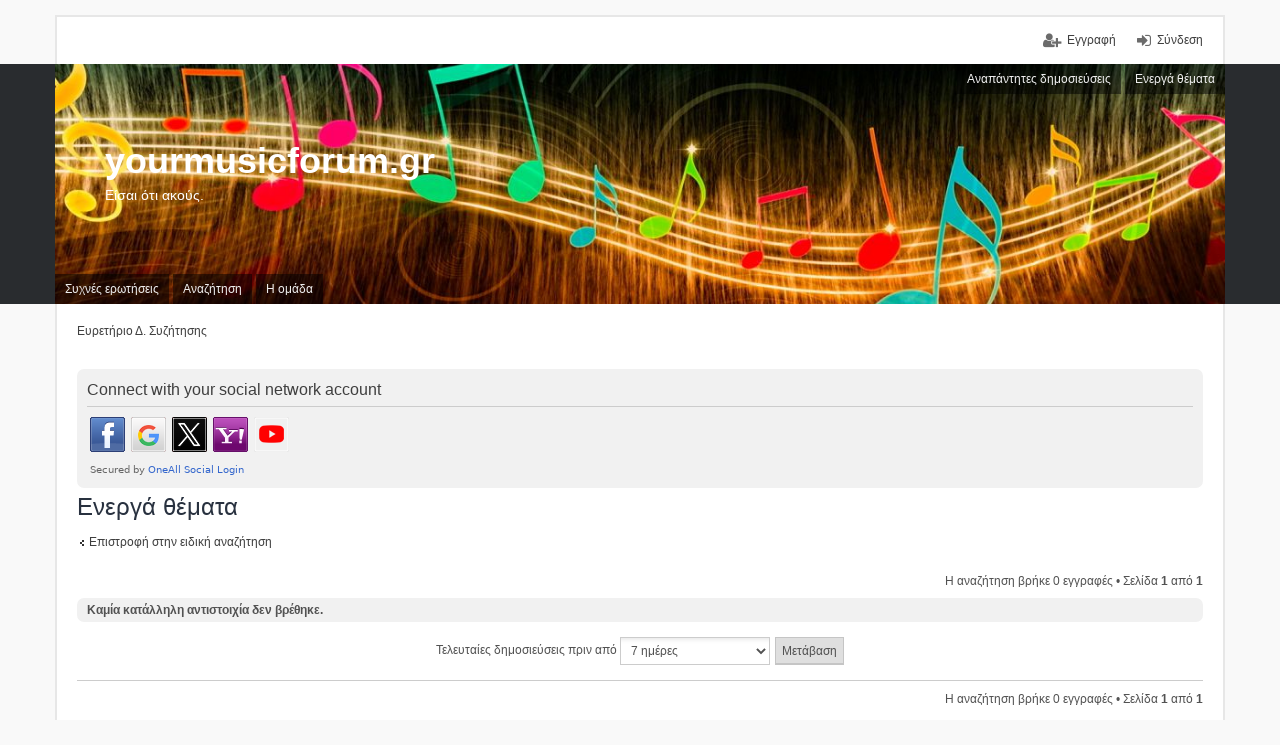

--- FILE ---
content_type: text/html; charset=UTF-8
request_url: https://yourmusicforum.gr/search.php?search_id=active_topics&sid=860970d4a69bda183b5e0b4d26888a66
body_size: 8718
content:
<!DOCTYPE html>
<html dir="ltr" lang="el">
<head>
<meta charset="utf-8" />
<meta name="viewport" content="width=device-width, initial-scale=1" />
<title>yourmusicforum.gr -Ενεργά θέματα</title><link rel="alternate" type="application/atom+xml" title="Τροφοδοσία -yourmusicforum.gr" href="https://yourmusicforum.gr/feed.php"><link rel="alternate" type="application/atom+xml" title="Τροφοδοσία -Νέα Θέματα" href="https://yourmusicforum.gr/feed.php?mode=topics">
<!--
	phpBB style name: we_universal
	Based on style:   prosilver (this is the default phpBB3 style)
	Original author:  Tom Beddard ( http://www.subBlue.com/ )
	Modified by:      INVENTEA ( https://inventea.com/ )
-->
<link href="./styles/prosilver/theme/stylesheet.css?assets_version=21" rel="stylesheet">
<link href="./styles/we_universal/theme/stylesheet.css?assets_version=21" rel="stylesheet">
<link href="./styles/prosilver/theme/responsive.css?assets_version=21" rel="stylesheet" media="all and (max-width: 700px)">
<link href="./styles/we_universal/theme/responsive.css?assets_version=21" rel="stylesheet" media="all and (max-width: 700px)">
<!--[if lte IE 9]>
	<link href="./styles/prosilver/theme/tweaks.css?assets_version=21" rel="stylesheet">
<![endif]--><link href="./ext/paul999/ajaxshoutbox/styles/prosilver/theme/ajax_shoutbox.css?assets_version=21" rel="stylesheet" type="text/css" media="screen" />
<link href="./ext/vse/lightbox/styles/all/template/lightbox/css/lightbox.min.css?assets_version=21" rel="stylesheet" type="text/css" media="screen" />
 
		<!-- OneAll Social Login : http://www.oneall.com //-->
		<script type="text/javascript">
			// <![CDATA[		
				(function () {
					var oa = document.createElement('script'); oa.type = 'text/javascript'; 
					oa.async = true; oa.src = '//yourmusicforum.api.oneall.com/socialize/library.js'
					var s = document.getElementsByTagName('script')[0]; s.parentNode.insertBefore(oa, s);
				})();
			// ]]>
		</script>
<!--[if lt IE 9]>
	<script type="text/javascript" src="./styles/we_universal/template/html5shiv.min.js"></script>
<![endif]-->

</head>
<body id="phpbb" class="nojs notouch section-searchltr logged-out">
<div id="wrap">
	<a id="top" class="anchor" accesskey="t"></a>

	<div class="inventea-headerbar">
		<nav class="inventea-wrapper inventea-userbar"><div class="dropdown-container hidden inventea-mobile-dropdown-menu">
    <a href="#" class="dropdown-trigger inventea-toggle"><i class="fa fa-bars"></i></a>
    <div class="dropdown hidden">
        <div class="pointer"><div class="pointer-inner"></div></div>
        <ul class="dropdown-contents" role="menubar">            <li><a href="./index.php?sid=776f765858e8fa7a6c7a43e7ac69c497" role="menuitem"><i class="fa fa-fwfa-home"></i>Ευρετήριο Δ. Συζήτησης</a></li>
            <li><a href="./faq.php?sid=776f765858e8fa7a6c7a43e7ac69c497" role="menuitem"><i class="fa fa-fw fa-info-circle"></i>Συχνές ερωτήσεις</a></li>                <li><a href="./search.php?sid=776f765858e8fa7a6c7a43e7ac69c497" role="menuitem"><i class="fa fa-fw fa-search"></i>Αναζήτηση</a></li>                <li><a href="./search.php?search_id=unanswered&amp;sid=776f765858e8fa7a6c7a43e7ac69c497" role="menuitem"><i class="fa fa-fw fa-comment-o"></i>Αναπάντητες δημοσιεύσεις</a></li>
                <li><a href="./search.php?search_id=active_topics&amp;sid=776f765858e8fa7a6c7a43e7ac69c497" role="menuitem"><i class="fa fa-fw fa-check-circle-o"></i>Ενεργά θέματα</a></li><li><a href="./memberlist.php?mode=team&amp;sid=776f765858e8fa7a6c7a43e7ac69c497" role="menuitem"><i class="fa fa-fw fa-shield"></i>Η ομάδα</a></li>        </ul>
    </div>
</div>

			<ul class="linklist bulletin inventea-user-menu" role="menubar">					<li class="small-icon icon-logout rightside" data-skip-responsive="true"><a href="./ucp.php?mode=login&amp;sid=776f765858e8fa7a6c7a43e7ac69c497" title="Σύνδεση" accesskey="x" role="menuitem">Σύνδεση</a></li>						<li class="small-icon icon-register rightside" data-skip-responsive="true"><a href="./ucp.php?mode=register&amp;sid=776f765858e8fa7a6c7a43e7ac69c497" role="menuitem">Εγγραφή</a></li>			</ul>
		</nav>
	</div>

	<header class="inventea-header">
		<div class="inventea-dashboard" role="banner"><nav role="navigation">
	<div class="inventea-posts-menu">
		<ul class="inventea-menu" role="menubar">				<li><a href="./search.php?search_id=unanswered&amp;sid=776f765858e8fa7a6c7a43e7ac69c497" role="menuitem">Αναπάντητες δημοσιεύσεις</a></li>
				<li><a href="./search.php?search_id=active_topics&amp;sid=776f765858e8fa7a6c7a43e7ac69c497" role="menuitem">Ενεργά θέματα</a></li>		</ul>
	</div>

	<div class="inventea-forum-menu">
		<ul class="inventea-menu" role="menubar">
			<li><a href="./faq.php?sid=776f765858e8fa7a6c7a43e7ac69c497" rel="help" title="Συνήθεις ερωτήσεις" role="menuitem">Συχνές ερωτήσεις</a></li><li><a href="./search.php?sid=776f765858e8fa7a6c7a43e7ac69c497" role="menuitem">Αναζήτηση</a></li><li><a href="./memberlist.php?mode=team&amp;sid=776f765858e8fa7a6c7a43e7ac69c497" role="menuitem">Η ομάδα</a></li>		</ul>
	</div>
</nav>

			<div class="inventea-sitename">
				<h1><a href="./index.php?sid=776f765858e8fa7a6c7a43e7ac69c497" title="Ευρετήριο Δ. Συζήτησης">yourmusicforum.gr</a></h1>
				<span>Είσαι ότι ακούς.</span>
			</div>
		</div>
	</header>

	<div class="inventea-wrapper inventea-content" role="main">
		<ul id="nav-breadcrumbs" class="linklist navlinks" role="menubar">			<li class="small-icon breadcrumbs">				<span class="crumb" itemtype="http://data-vocabulary.org/Breadcrumb" itemscope=""><a href="./index.php?sid=776f765858e8fa7a6c7a43e7ac69c497" accesskey="h" data-navbar-reference="index" itemprop="url"><span itemprop="title">Ευρετήριο Δ. Συζήτησης</span></a></span>			</li>		</ul> 
	<div class="panel">
		<div class="inner">
			<div class="content">					<h2 class="login-title">Connect with your social network account</h2>				<div class="oneall_social_login_providers" id="oneall_social_login_overall_header_content_before" style="margin-top:10px"></div>
					<!-- OneAll Social Login : http://www.oneall.com //-->
					<script type="text/javascript">
						// <![CDATA[					            
							var _oneall = _oneall || [];
							_oneall.push(['social_login', 'set_providers', ['facebook','google','twitter','yahoo','youtube']]);	
							_oneall.push(['social_login', 'set_callback_uri', 'https://yourmusicforum.gr/search.php?search_id=active_topics']);				
							_oneall.push(['social_login', 'set_custom_css_uri', (("https:" == document.location.protocol) ? "https://secure" : "http://public") + '.oneallcdn.com/css/api/socialize/themes/phpbb/default.css']);
							_oneall.push(['social_login', 'do_render_ui', 'oneall_social_login_overall_header_content_before']);
						// ]]>
					</script>		
			</div>
		</div>
</div>

<h2 class="searchresults-title">Ενεργά θέματα</h2>

	<p class="advanced-search-link"><a class="arrow-left" href="./search.php?sid=776f765858e8fa7a6c7a43e7ac69c497" title="Ειδική αναζήτηση">Επιστροφή στην ειδική αναζήτηση</a></p>


	<div class="action-bar top">

	
		
		<div class="pagination">
						Η αναζήτηση βρήκε 0 εγγραφές
							 &bull; Σελίδα <strong>1</strong> από <strong>1</strong>
					</div>
	</div>


			<div class="panel">
			<div class="inner">
			<strong>Καμία κατάλληλη αντιστοιχία δεν βρέθηκε.</strong>
			</div>
		</div>
	

	<form method="post" action="./search.php?st=7&amp;sk=t&amp;sd=d&amp;sr=topics&amp;sid=776f765858e8fa7a6c7a43e7ac69c497&amp;search_id=active_topics">

	<fieldset class="display-options">
					<label>Τελευταίες δημοσιεύσεις πριν από <select name="st" id="st"><option value="0">Όλα τα αποτελέσματα</option><option value="1">1 ημέρα</option><option value="7" selected="selected">7 ημέρες</option><option value="14">2 εβδομάδες</option><option value="30">1 μήνα</option><option value="90">3 μήνες</option><option value="180">6 μήνες</option><option value="365">1 χρόνο</option></select></label>
			<input type="submit" name="sort" value="Μετάβαση" class="button2" />
			</fieldset>

	</form>

	<hr />

<div class="action-bar bottom">
	<div class="pagination">
		Η αναζήτηση βρήκε 0 εγγραφές
					 &bull; Σελίδα <strong>1</strong> από <strong>1</strong>
			</div>
</div>


	<p class="jumpbox-return"><a class="left-box arrow-left" href="./search.php?sid=776f765858e8fa7a6c7a43e7ac69c497" title="Ειδική αναζήτηση" accesskey="r">Επιστροφή στην ειδική αναζήτηση</a></p>


	<div class="dropdown-container dropdown-container-right dropdown-up dropdown-left dropdown-button-control" id="jumpbox">
		<span title="Μετάβαση σε" class="dropdown-trigger button dropdown-select">
			Μετάβαση σε		</span>
		<div class="dropdown hidden">
			<div class="pointer"><div class="pointer-inner"></div></div>
			<ul class="dropdown-contents">
																			<li><a href="./viewforum.php?f=18&amp;sid=776f765858e8fa7a6c7a43e7ac69c497">Yourmusicforum.gr</a></li>
																<li>&nbsp; &nbsp;<a href="./viewforum.php?f=34&amp;sid=776f765858e8fa7a6c7a43e7ac69c497">Κανόνες - Όροι λειτουργίας</a></li>
																<li>&nbsp; &nbsp;<a href="./viewforum.php?f=94&amp;sid=776f765858e8fa7a6c7a43e7ac69c497">Νέα-Ανακοινώσεις</a></li>
																<li>&nbsp; &nbsp;<a href="./viewforum.php?f=64&amp;sid=776f765858e8fa7a6c7a43e7ac69c497">Οδηγίες χρήσης</a></li>
																<li>&nbsp; &nbsp;<a href="./viewforum.php?f=19&amp;sid=776f765858e8fa7a6c7a43e7ac69c497">Καλωσήρθατε !</a></li>
																<li>&nbsp; &nbsp;<a href="./viewforum.php?f=20&amp;sid=776f765858e8fa7a6c7a43e7ac69c497">Ερωτήσεις - Απορίες</a></li>
																<li>&nbsp; &nbsp;<a href="./viewforum.php?f=21&amp;sid=776f765858e8fa7a6c7a43e7ac69c497">Ιδέες - Προτάσεις - Προβλήματα</a></li>
																<li><a href="./viewforum.php?f=22&amp;sid=776f765858e8fa7a6c7a43e7ac69c497">ΝΕΑ - ΣΥΝΑΥΛΙΕΣ - ΦΕΣΤΙΒΑΛ</a></li>
																<li>&nbsp; &nbsp;<a href="./viewforum.php?f=23&amp;sid=776f765858e8fa7a6c7a43e7ac69c497">Μουσικά Νέα</a></li>
																<li>&nbsp; &nbsp;<a href="./viewforum.php?f=24&amp;sid=776f765858e8fa7a6c7a43e7ac69c497">Νέες κυκλοφορίες</a></li>
																<li>&nbsp; &nbsp;<a href="./viewforum.php?f=25&amp;sid=776f765858e8fa7a6c7a43e7ac69c497">Φεστιβάλ - Συναυλίες - Ζωντανές εμφανίσεις</a></li>
																<li>&nbsp; &nbsp;&nbsp; &nbsp;<a href="./viewforum.php?f=236&amp;sid=776f765858e8fa7a6c7a43e7ac69c497">Αθήνα</a></li>
																<li>&nbsp; &nbsp;&nbsp; &nbsp;<a href="./viewforum.php?f=235&amp;sid=776f765858e8fa7a6c7a43e7ac69c497">Θεσσαλονίκη</a></li>
																<li>&nbsp; &nbsp;&nbsp; &nbsp;<a href="./viewforum.php?f=234&amp;sid=776f765858e8fa7a6c7a43e7ac69c497">Υπόλοιπη Ελλάδα</a></li>
																<li>&nbsp; &nbsp;&nbsp; &nbsp;<a href="./viewforum.php?f=241&amp;sid=776f765858e8fa7a6c7a43e7ac69c497">Οι συναυλίες της ημέρας</a></li>
																<li><a href="./viewforum.php?f=3&amp;sid=776f765858e8fa7a6c7a43e7ac69c497">ΚΑΛΛΙΤΕΧΝΕΣ-ΣΥΓΚΡΟΤΗΜΑΤΑ-DJ's</a></li>
																<li>&nbsp; &nbsp;<a href="./viewforum.php?f=4&amp;sid=776f765858e8fa7a6c7a43e7ac69c497">Καλλιτέχνες-συγκροτήματα κατά αλφαβητική σειρά Α-Ω και 0-9.</a></li>
																<li>&nbsp; &nbsp;&nbsp; &nbsp;<a href="./viewforum.php?f=237&amp;sid=776f765858e8fa7a6c7a43e7ac69c497">0-9</a></li>
																<li>&nbsp; &nbsp;&nbsp; &nbsp;&nbsp; &nbsp;<a href="./viewforum.php?f=238&amp;sid=776f765858e8fa7a6c7a43e7ac69c497">2002GR (pop/rock)</a></li>
																<li>&nbsp; &nbsp;&nbsp; &nbsp;&nbsp; &nbsp;&nbsp; &nbsp;<a href="./viewforum.php?f=239&amp;sid=776f765858e8fa7a6c7a43e7ac69c497">Δισκογραφία αναλυτικά (βίντεο + στίχοι)(υπό κατασκευή)</a></li>
																<li>&nbsp; &nbsp;&nbsp; &nbsp;<a href="./viewforum.php?f=40&amp;sid=776f765858e8fa7a6c7a43e7ac69c497">Α</a></li>
																<li>&nbsp; &nbsp;&nbsp; &nbsp;&nbsp; &nbsp;<a href="./viewforum.php?f=110&amp;sid=776f765858e8fa7a6c7a43e7ac69c497">Αγγελάκας Γιάννης (ροκ/ παραδοσιακο)</a></li>
																<li>&nbsp; &nbsp;&nbsp; &nbsp;&nbsp; &nbsp;&nbsp; &nbsp;<a href="./viewforum.php?f=174&amp;sid=776f765858e8fa7a6c7a43e7ac69c497">Δισκογραφία αναλυτικά (βίντεο + στίχοι)(υπό κατασκευή)</a></li>
																<li>&nbsp; &nbsp;&nbsp; &nbsp;&nbsp; &nbsp;<a href="./viewforum.php?f=121&amp;sid=776f765858e8fa7a6c7a43e7ac69c497">Αναστασιάδης Δήμος (Pop)</a></li>
																<li>&nbsp; &nbsp;&nbsp; &nbsp;&nbsp; &nbsp;&nbsp; &nbsp;<a href="./viewforum.php?f=176&amp;sid=776f765858e8fa7a6c7a43e7ac69c497">Δισκογραφία αναλυτικά (βίντεο + στίχοι)(υπό κατασκευή)</a></li>
																<li>&nbsp; &nbsp;&nbsp; &nbsp;&nbsp; &nbsp;<a href="./viewforum.php?f=122&amp;sid=776f765858e8fa7a6c7a43e7ac69c497">Αντίδραση (punk/hardcore/thrash metal)</a></li>
																<li>&nbsp; &nbsp;&nbsp; &nbsp;&nbsp; &nbsp;&nbsp; &nbsp;<a href="./viewforum.php?f=177&amp;sid=776f765858e8fa7a6c7a43e7ac69c497">Δισκογραφία αναλυτικά (βίντεο + στίχοι)(υπό κατασκευή)</a></li>
																<li>&nbsp; &nbsp;&nbsp; &nbsp;&nbsp; &nbsp;<a href="./viewforum.php?f=179&amp;sid=776f765858e8fa7a6c7a43e7ac69c497">Αρβανιτάκη Ελευθερία (Λαϊκό, Έντεχνο)</a></li>
																<li>&nbsp; &nbsp;&nbsp; &nbsp;&nbsp; &nbsp;&nbsp; &nbsp;<a href="./viewforum.php?f=180&amp;sid=776f765858e8fa7a6c7a43e7ac69c497">Δισκογραφία αναλυτικά (βίντεο + στίχοι)(υπό κατασκευή)</a></li>
																<li>&nbsp; &nbsp;&nbsp; &nbsp;&nbsp; &nbsp;<a href="./viewforum.php?f=120&amp;sid=776f765858e8fa7a6c7a43e7ac69c497">Αρλέτα (ποπ/εντεχνο/νεο κυμα)</a></li>
																<li>&nbsp; &nbsp;&nbsp; &nbsp;&nbsp; &nbsp;&nbsp; &nbsp;<a href="./viewforum.php?f=175&amp;sid=776f765858e8fa7a6c7a43e7ac69c497">Δισκογραφία αναλυτικά (βίντεο + στίχοι)(υπό κατασκευή)</a></li>
																<li>&nbsp; &nbsp;&nbsp; &nbsp;&nbsp; &nbsp;<a href="./viewforum.php?f=123&amp;sid=776f765858e8fa7a6c7a43e7ac69c497">Άσιμος Νικόλας (ροκ)</a></li>
																<li>&nbsp; &nbsp;&nbsp; &nbsp;&nbsp; &nbsp;&nbsp; &nbsp;<a href="./viewforum.php?f=178&amp;sid=776f765858e8fa7a6c7a43e7ac69c497">Δισκογραφία αναλυτικά (βίντεο + στίχοι)(υπό κατασκευή)</a></li>
																<li>&nbsp; &nbsp;&nbsp; &nbsp;<a href="./viewforum.php?f=41&amp;sid=776f765858e8fa7a6c7a43e7ac69c497">Β</a></li>
																<li>&nbsp; &nbsp;&nbsp; &nbsp;<a href="./viewforum.php?f=42&amp;sid=776f765858e8fa7a6c7a43e7ac69c497">Γ</a></li>
																<li>&nbsp; &nbsp;&nbsp; &nbsp;&nbsp; &nbsp;<a href="./viewforum.php?f=124&amp;sid=776f765858e8fa7a6c7a43e7ac69c497">Γιαννάτου Σαβίνα (εντεχνο/ethnic)</a></li>
																<li>&nbsp; &nbsp;&nbsp; &nbsp;&nbsp; &nbsp;&nbsp; &nbsp;<a href="./viewforum.php?f=216&amp;sid=776f765858e8fa7a6c7a43e7ac69c497">Δισκογραφία αναλυτικά (βίντεο + στίχοι)(υπό κατασκευή)</a></li>
																<li>&nbsp; &nbsp;&nbsp; &nbsp;<a href="./viewforum.php?f=43&amp;sid=776f765858e8fa7a6c7a43e7ac69c497">Δ</a></li>
																<li>&nbsp; &nbsp;&nbsp; &nbsp;<a href="./viewforum.php?f=44&amp;sid=776f765858e8fa7a6c7a43e7ac69c497">Ε</a></li>
																<li>&nbsp; &nbsp;&nbsp; &nbsp;&nbsp; &nbsp;<a href="./viewforum.php?f=126&amp;sid=776f765858e8fa7a6c7a43e7ac69c497">Ενδελέχεια (rock)</a></li>
																<li>&nbsp; &nbsp;&nbsp; &nbsp;&nbsp; &nbsp;&nbsp; &nbsp;<a href="./viewforum.php?f=182&amp;sid=776f765858e8fa7a6c7a43e7ac69c497">Δισκογραφία αναλυτικά (βίντεο + στίχοι)(υπό κατασκευή)</a></li>
																<li>&nbsp; &nbsp;&nbsp; &nbsp;&nbsp; &nbsp;<a href="./viewforum.php?f=125&amp;sid=776f765858e8fa7a6c7a43e7ac69c497">Ερασιτέχνες εραστές (Rock)</a></li>
																<li>&nbsp; &nbsp;&nbsp; &nbsp;&nbsp; &nbsp;&nbsp; &nbsp;<a href="./viewforum.php?f=181&amp;sid=776f765858e8fa7a6c7a43e7ac69c497">Δισκογραφία αναλυτικά (βίντεο + στίχοι)(υπό κατασκευή)</a></li>
																<li>&nbsp; &nbsp;&nbsp; &nbsp;<a href="./viewforum.php?f=45&amp;sid=776f765858e8fa7a6c7a43e7ac69c497">Ζ</a></li>
																<li>&nbsp; &nbsp;&nbsp; &nbsp;&nbsp; &nbsp;<a href="./viewforum.php?f=127&amp;sid=776f765858e8fa7a6c7a43e7ac69c497">Ζήνα Πέγκυ (Λαϊκά)</a></li>
																<li>&nbsp; &nbsp;&nbsp; &nbsp;&nbsp; &nbsp;&nbsp; &nbsp;<a href="./viewforum.php?f=184&amp;sid=776f765858e8fa7a6c7a43e7ac69c497">Δισκογραφία αναλυτικά (βίντεο + στίχοι)(υπό κατασκευή)</a></li>
																<li>&nbsp; &nbsp;&nbsp; &nbsp;&nbsp; &nbsp;<a href="./viewforum.php?f=252&amp;sid=776f765858e8fa7a6c7a43e7ac69c497">Ζουγανέλη Ελεωνόρα (Έντεχνο, Ποπ, Ελαφρύ Ροκ)</a></li>
																<li>&nbsp; &nbsp;&nbsp; &nbsp;&nbsp; &nbsp;&nbsp; &nbsp;<a href="./viewforum.php?f=253&amp;sid=776f765858e8fa7a6c7a43e7ac69c497">Ζουγανέλη Ελεωνόρα : Δισκογραφία αναλυτικά (βίντεο + στίχοι)</a></li>
																<li>&nbsp; &nbsp;&nbsp; &nbsp;<a href="./viewforum.php?f=46&amp;sid=776f765858e8fa7a6c7a43e7ac69c497">Η</a></li>
																<li>&nbsp; &nbsp;&nbsp; &nbsp;&nbsp; &nbsp;<a href="./viewforum.php?f=128&amp;sid=776f765858e8fa7a6c7a43e7ac69c497">Ημισκούμπρια (Hip hop)</a></li>
																<li>&nbsp; &nbsp;&nbsp; &nbsp;&nbsp; &nbsp;&nbsp; &nbsp;<a href="./viewforum.php?f=185&amp;sid=776f765858e8fa7a6c7a43e7ac69c497">Δισκογραφία αναλυτικά (βίντεο + στίχοι)(υπό κατασκευή)</a></li>
																<li>&nbsp; &nbsp;&nbsp; &nbsp;<a href="./viewforum.php?f=47&amp;sid=776f765858e8fa7a6c7a43e7ac69c497">Θ</a></li>
																<li>&nbsp; &nbsp;&nbsp; &nbsp;&nbsp; &nbsp;<a href="./viewforum.php?f=129&amp;sid=776f765858e8fa7a6c7a43e7ac69c497">Θηβαίος Χρήστος (έντεχνο ροκ)</a></li>
																<li>&nbsp; &nbsp;&nbsp; &nbsp;&nbsp; &nbsp;&nbsp; &nbsp;<a href="./viewforum.php?f=186&amp;sid=776f765858e8fa7a6c7a43e7ac69c497">Δισκογραφία αναλυτικά (βίντεο + στίχοι)(υπό κατασκευή)</a></li>
																<li>&nbsp; &nbsp;&nbsp; &nbsp;<a href="./viewforum.php?f=48&amp;sid=776f765858e8fa7a6c7a43e7ac69c497">Ι</a></li>
																<li>&nbsp; &nbsp;&nbsp; &nbsp;&nbsp; &nbsp;<a href="./viewforum.php?f=130&amp;sid=776f765858e8fa7a6c7a43e7ac69c497">Ιωαννίδης Αλκίνοος (ροκ/έντεχνο)</a></li>
																<li>&nbsp; &nbsp;&nbsp; &nbsp;&nbsp; &nbsp;&nbsp; &nbsp;<a href="./viewforum.php?f=187&amp;sid=776f765858e8fa7a6c7a43e7ac69c497">Δισκογραφία αναλυτικά (βίντεο + στίχοι)(υπό κατασκευή)</a></li>
																<li>&nbsp; &nbsp;&nbsp; &nbsp;<a href="./viewforum.php?f=49&amp;sid=776f765858e8fa7a6c7a43e7ac69c497">Κ</a></li>
																<li>&nbsp; &nbsp;&nbsp; &nbsp;&nbsp; &nbsp;<a href="./viewforum.php?f=131&amp;sid=776f765858e8fa7a6c7a43e7ac69c497">Καρράς Βασίλης (Λαϊκά)</a></li>
																<li>&nbsp; &nbsp;&nbsp; &nbsp;&nbsp; &nbsp;&nbsp; &nbsp;<a href="./viewforum.php?f=188&amp;sid=776f765858e8fa7a6c7a43e7ac69c497">Δισκογραφία αναλυτικά (βίντεο + στίχοι)(υπό κατασκευή)</a></li>
																<li>&nbsp; &nbsp;&nbsp; &nbsp;<a href="./viewforum.php?f=50&amp;sid=776f765858e8fa7a6c7a43e7ac69c497">Λ</a></li>
																<li>&nbsp; &nbsp;&nbsp; &nbsp;&nbsp; &nbsp;<a href="./viewforum.php?f=132&amp;sid=776f765858e8fa7a6c7a43e7ac69c497">Λευκή Συμφωνία (ροκ)</a></li>
																<li>&nbsp; &nbsp;&nbsp; &nbsp;&nbsp; &nbsp;&nbsp; &nbsp;<a href="./viewforum.php?f=189&amp;sid=776f765858e8fa7a6c7a43e7ac69c497">Δισκογραφία αναλυτικά (βίντεο + στίχοι)(υπό κατασκευή)</a></li>
																<li>&nbsp; &nbsp;&nbsp; &nbsp;<a href="./viewforum.php?f=51&amp;sid=776f765858e8fa7a6c7a43e7ac69c497">Μ</a></li>
																<li>&nbsp; &nbsp;&nbsp; &nbsp;&nbsp; &nbsp;<a href="./viewforum.php?f=139&amp;sid=776f765858e8fa7a6c7a43e7ac69c497">Μαζωνάκης Γιώργος (Λαϊκά)</a></li>
																<li>&nbsp; &nbsp;&nbsp; &nbsp;&nbsp; &nbsp;&nbsp; &nbsp;<a href="./viewforum.php?f=196&amp;sid=776f765858e8fa7a6c7a43e7ac69c497">Δισκογραφία αναλυτικά (βίντεο + στίχοι)(υπό κατασκευή)</a></li>
																<li>&nbsp; &nbsp;&nbsp; &nbsp;&nbsp; &nbsp;<a href="./viewforum.php?f=134&amp;sid=776f765858e8fa7a6c7a43e7ac69c497">Μάσκες (rock)</a></li>
																<li>&nbsp; &nbsp;&nbsp; &nbsp;&nbsp; &nbsp;&nbsp; &nbsp;<a href="./viewforum.php?f=191&amp;sid=776f765858e8fa7a6c7a43e7ac69c497">Δισκογραφία αναλυτικά (βίντεο + στίχοι)(υπό κατασκευή)</a></li>
																<li>&nbsp; &nbsp;&nbsp; &nbsp;&nbsp; &nbsp;<a href="./viewforum.php?f=133&amp;sid=776f765858e8fa7a6c7a43e7ac69c497">Μαχαιρίτσας Λαυρέντης (ροκ/ποπ/εντεχνο)</a></li>
																<li>&nbsp; &nbsp;&nbsp; &nbsp;&nbsp; &nbsp;&nbsp; &nbsp;<a href="./viewforum.php?f=190&amp;sid=776f765858e8fa7a6c7a43e7ac69c497">Δισκογραφία αναλυτικά (βίντεο + στίχοι)(υπό κατασκευή)</a></li>
																<li>&nbsp; &nbsp;&nbsp; &nbsp;&nbsp; &nbsp;<a href="./viewforum.php?f=140&amp;sid=776f765858e8fa7a6c7a43e7ac69c497">Μέλισσες (Pop)</a></li>
																<li>&nbsp; &nbsp;&nbsp; &nbsp;&nbsp; &nbsp;&nbsp; &nbsp;<a href="./viewforum.php?f=197&amp;sid=776f765858e8fa7a6c7a43e7ac69c497">Δισκογραφία αναλυτικά (βίντεο + στίχοι)(υπό κατασκευή)</a></li>
																<li>&nbsp; &nbsp;&nbsp; &nbsp;&nbsp; &nbsp;<a href="./viewforum.php?f=137&amp;sid=776f765858e8fa7a6c7a43e7ac69c497">Μητροπάνος Δημήτρης (Λαϊκά)</a></li>
																<li>&nbsp; &nbsp;&nbsp; &nbsp;&nbsp; &nbsp;&nbsp; &nbsp;<a href="./viewforum.php?f=194&amp;sid=776f765858e8fa7a6c7a43e7ac69c497">Δισκογραφία αναλυτικά (βίντεο + στίχοι)(υπό κατασκευή)</a></li>
																<li>&nbsp; &nbsp;&nbsp; &nbsp;&nbsp; &nbsp;<a href="./viewforum.php?f=138&amp;sid=776f765858e8fa7a6c7a43e7ac69c497">Μικρούτσικος Θάνος (Έντεχνα)</a></li>
																<li>&nbsp; &nbsp;&nbsp; &nbsp;&nbsp; &nbsp;&nbsp; &nbsp;<a href="./viewforum.php?f=195&amp;sid=776f765858e8fa7a6c7a43e7ac69c497">Δισκογραφία αναλυτικά (βίντεο + στίχοι)(υπό κατασκευή)</a></li>
																<li>&nbsp; &nbsp;&nbsp; &nbsp;&nbsp; &nbsp;<a href="./viewforum.php?f=136&amp;sid=776f765858e8fa7a6c7a43e7ac69c497">Μπλε (ροκ/ποπ)</a></li>
																<li>&nbsp; &nbsp;&nbsp; &nbsp;&nbsp; &nbsp;&nbsp; &nbsp;<a href="./viewforum.php?f=193&amp;sid=776f765858e8fa7a6c7a43e7ac69c497">Δισκογραφία αναλυτικά (βίντεο + στίχοι)(υπό κατασκευή)</a></li>
																<li>&nbsp; &nbsp;&nbsp; &nbsp;&nbsp; &nbsp;<a href="./viewforum.php?f=135&amp;sid=776f765858e8fa7a6c7a43e7ac69c497">Μωρά στη φωτιά (Rock)</a></li>
																<li>&nbsp; &nbsp;&nbsp; &nbsp;&nbsp; &nbsp;&nbsp; &nbsp;<a href="./viewforum.php?f=192&amp;sid=776f765858e8fa7a6c7a43e7ac69c497">Δισκογραφία αναλυτικά (βίντεο + στίχοι)(υπό κατασκευή)</a></li>
																<li>&nbsp; &nbsp;&nbsp; &nbsp;<a href="./viewforum.php?f=52&amp;sid=776f765858e8fa7a6c7a43e7ac69c497">Ν</a></li>
																<li>&nbsp; &nbsp;&nbsp; &nbsp;<a href="./viewforum.php?f=53&amp;sid=776f765858e8fa7a6c7a43e7ac69c497">Ξ</a></li>
																<li>&nbsp; &nbsp;&nbsp; &nbsp;&nbsp; &nbsp;<a href="./viewforum.php?f=141&amp;sid=776f765858e8fa7a6c7a43e7ac69c497">Ξύλινα Σπαθιά (ποπ ροκ)</a></li>
																<li>&nbsp; &nbsp;&nbsp; &nbsp;&nbsp; &nbsp;&nbsp; &nbsp;<a href="./viewforum.php?f=198&amp;sid=776f765858e8fa7a6c7a43e7ac69c497">Δισκογραφία αναλυτικά (βίντεο + στίχοι)(υπό κατασκευή)</a></li>
																<li>&nbsp; &nbsp;&nbsp; &nbsp;<a href="./viewforum.php?f=54&amp;sid=776f765858e8fa7a6c7a43e7ac69c497">Ο</a></li>
																<li>&nbsp; &nbsp;&nbsp; &nbsp;<a href="./viewforum.php?f=55&amp;sid=776f765858e8fa7a6c7a43e7ac69c497">Π</a></li>
																<li>&nbsp; &nbsp;&nbsp; &nbsp;&nbsp; &nbsp;<a href="./viewforum.php?f=243&amp;sid=776f765858e8fa7a6c7a43e7ac69c497">Παντελίδης Παντελής (λαϊκά)</a></li>
																<li>&nbsp; &nbsp;&nbsp; &nbsp;&nbsp; &nbsp;&nbsp; &nbsp;<a href="./viewforum.php?f=244&amp;sid=776f765858e8fa7a6c7a43e7ac69c497">Δισκογραφία αναλυτικά (βίντεο + στίχοι)(υπό κατασκευή)</a></li>
																<li>&nbsp; &nbsp;&nbsp; &nbsp;&nbsp; &nbsp;<a href="./viewforum.php?f=150&amp;sid=776f765858e8fa7a6c7a43e7ac69c497">Πανούσης Τζίμης (ροκ)</a></li>
																<li>&nbsp; &nbsp;&nbsp; &nbsp;&nbsp; &nbsp;&nbsp; &nbsp;<a href="./viewforum.php?f=204&amp;sid=776f765858e8fa7a6c7a43e7ac69c497">Δισκογραφία αναλυτικά (βίντεο + στίχοι)(υπό κατασκευή)</a></li>
																<li>&nbsp; &nbsp;&nbsp; &nbsp;&nbsp; &nbsp;<a href="./viewforum.php?f=157&amp;sid=776f765858e8fa7a6c7a43e7ac69c497">Πάολα (Λαϊκά)</a></li>
																<li>&nbsp; &nbsp;&nbsp; &nbsp;&nbsp; &nbsp;&nbsp; &nbsp;<a href="./viewforum.php?f=209&amp;sid=776f765858e8fa7a6c7a43e7ac69c497">Δισκογραφία αναλυτικά (βίντεο + στίχοι)(υπό κατασκευή)</a></li>
																<li>&nbsp; &nbsp;&nbsp; &nbsp;&nbsp; &nbsp;<a href="./viewforum.php?f=151&amp;sid=776f765858e8fa7a6c7a43e7ac69c497">Παπακωνσταντίνου Βασίλης (Ροκ)</a></li>
																<li>&nbsp; &nbsp;&nbsp; &nbsp;&nbsp; &nbsp;&nbsp; &nbsp;<a href="./viewforum.php?f=205&amp;sid=776f765858e8fa7a6c7a43e7ac69c497">Δισκογραφία αναλυτικά (βίντεο + στίχοι)(υπό κατασκευή)</a></li>
																<li>&nbsp; &nbsp;&nbsp; &nbsp;&nbsp; &nbsp;<a href="./viewforum.php?f=146&amp;sid=776f765858e8fa7a6c7a43e7ac69c497">Παπακωνσταντίνου Θανάσης (παραδοσιακό, ροκ , έντεχνο)</a></li>
																<li>&nbsp; &nbsp;&nbsp; &nbsp;&nbsp; &nbsp;&nbsp; &nbsp;<a href="./viewforum.php?f=202&amp;sid=776f765858e8fa7a6c7a43e7ac69c497">Δισκογραφία αναλυτικά (βίντεο + στίχοι)(υπό κατασκευή)</a></li>
																<li>&nbsp; &nbsp;&nbsp; &nbsp;&nbsp; &nbsp;<a href="./viewforum.php?f=144&amp;sid=776f765858e8fa7a6c7a43e7ac69c497">Πασχαλίδης Μιλτιάδης (Έντεχνα)</a></li>
																<li>&nbsp; &nbsp;&nbsp; &nbsp;&nbsp; &nbsp;&nbsp; &nbsp;<a href="./viewforum.php?f=201&amp;sid=776f765858e8fa7a6c7a43e7ac69c497">Δισκογραφία αναλυτικά (βίντεο + στίχοι)(υπό κατασκευή)</a></li>
																<li>&nbsp; &nbsp;&nbsp; &nbsp;&nbsp; &nbsp;<a href="./viewforum.php?f=153&amp;sid=776f765858e8fa7a6c7a43e7ac69c497">Παυλίδης Παύλος (ποπ ροκ)</a></li>
																<li>&nbsp; &nbsp;&nbsp; &nbsp;&nbsp; &nbsp;&nbsp; &nbsp;<a href="./viewforum.php?f=207&amp;sid=776f765858e8fa7a6c7a43e7ac69c497">Δισκογραφία αναλυτικά (βίντεο + στίχοι)(υπό κατασκευή)</a></li>
																<li>&nbsp; &nbsp;&nbsp; &nbsp;&nbsp; &nbsp;<a href="./viewforum.php?f=142&amp;sid=776f765858e8fa7a6c7a43e7ac69c497">Πελόμα Μποκιού (rock)</a></li>
																<li>&nbsp; &nbsp;&nbsp; &nbsp;&nbsp; &nbsp;&nbsp; &nbsp;<a href="./viewforum.php?f=199&amp;sid=776f765858e8fa7a6c7a43e7ac69c497">Δισκογραφία αναλυτικά (βίντεο + στίχοι)(υπό κατασκευή)</a></li>
																<li>&nbsp; &nbsp;&nbsp; &nbsp;&nbsp; &nbsp;<a href="./viewforum.php?f=147&amp;sid=776f765858e8fa7a6c7a43e7ac69c497">Πορτοκάλογλου Νίκος (Έντεχνα)</a></li>
																<li>&nbsp; &nbsp;&nbsp; &nbsp;&nbsp; &nbsp;&nbsp; &nbsp;<a href="./viewforum.php?f=203&amp;sid=776f765858e8fa7a6c7a43e7ac69c497">Δισκογραφία αναλυτικά (βίντεο + στίχοι)(υπό κατασκευή)</a></li>
																<li>&nbsp; &nbsp;&nbsp; &nbsp;&nbsp; &nbsp;<a href="./viewforum.php?f=152&amp;sid=776f765858e8fa7a6c7a43e7ac69c497">Πουλικάκος Δημήτρης (Rock)</a></li>
																<li>&nbsp; &nbsp;&nbsp; &nbsp;&nbsp; &nbsp;&nbsp; &nbsp;<a href="./viewforum.php?f=206&amp;sid=776f765858e8fa7a6c7a43e7ac69c497">Δισκογραφία αναλυτικά (βίντεο + στίχοι)(υπό κατασκευή)</a></li>
																<li>&nbsp; &nbsp;&nbsp; &nbsp;&nbsp; &nbsp;<a href="./viewforum.php?f=143&amp;sid=776f765858e8fa7a6c7a43e7ac69c497">Πρωτοψάλτη Άλκηστις (έντεχνα,λαϊκά)</a></li>
																<li>&nbsp; &nbsp;&nbsp; &nbsp;&nbsp; &nbsp;&nbsp; &nbsp;<a href="./viewforum.php?f=200&amp;sid=776f765858e8fa7a6c7a43e7ac69c497">Δισκογραφία αναλυτικά (βίντεο + στίχοι)(υπό κατασκευή)</a></li>
																<li>&nbsp; &nbsp;&nbsp; &nbsp;&nbsp; &nbsp;<a href="./viewforum.php?f=155&amp;sid=776f765858e8fa7a6c7a43e7ac69c497">Πυξ Λαξ (Έντεχνο)</a></li>
																<li>&nbsp; &nbsp;&nbsp; &nbsp;&nbsp; &nbsp;&nbsp; &nbsp;<a href="./viewforum.php?f=208&amp;sid=776f765858e8fa7a6c7a43e7ac69c497">Δισκογραφία αναλυτικά (βίντεο + στίχοι)(υπό κατασκευή)</a></li>
																<li>&nbsp; &nbsp;&nbsp; &nbsp;<a href="./viewforum.php?f=56&amp;sid=776f765858e8fa7a6c7a43e7ac69c497">Ρ</a></li>
																<li>&nbsp; &nbsp;&nbsp; &nbsp;&nbsp; &nbsp;<a href="./viewforum.php?f=158&amp;sid=776f765858e8fa7a6c7a43e7ac69c497">Ρέμος Αντώνης (Λαϊκά)</a></li>
																<li>&nbsp; &nbsp;&nbsp; &nbsp;&nbsp; &nbsp;&nbsp; &nbsp;<a href="./viewforum.php?f=210&amp;sid=776f765858e8fa7a6c7a43e7ac69c497">Δισκογραφία αναλυτικά (βίντεο + στίχοι)(υπό κατασκευή)</a></li>
																<li>&nbsp; &nbsp;&nbsp; &nbsp;<a href="./viewforum.php?f=57&amp;sid=776f765858e8fa7a6c7a43e7ac69c497">Σ</a></li>
																<li>&nbsp; &nbsp;&nbsp; &nbsp;&nbsp; &nbsp;<a href="./viewforum.php?f=167&amp;sid=776f765858e8fa7a6c7a43e7ac69c497">Σαββόπουλος Διονύσης (έντεχνο/ροκ)</a></li>
																<li>&nbsp; &nbsp;&nbsp; &nbsp;&nbsp; &nbsp;&nbsp; &nbsp;<a href="./viewforum.php?f=214&amp;sid=776f765858e8fa7a6c7a43e7ac69c497">Δισκογραφία αναλυτικά (βίντεο + στίχοι)(υπό κατασκευή)</a></li>
																<li>&nbsp; &nbsp;&nbsp; &nbsp;&nbsp; &nbsp;<a href="./viewforum.php?f=164&amp;sid=776f765858e8fa7a6c7a43e7ac69c497">Σιδηρόπουλος Παύλος (Rock)</a></li>
																<li>&nbsp; &nbsp;&nbsp; &nbsp;&nbsp; &nbsp;&nbsp; &nbsp;<a href="./viewforum.php?f=212&amp;sid=776f765858e8fa7a6c7a43e7ac69c497">Δισκογραφία αναλυτικά (βίντεο + στίχοι)(υπό κατασκευή)</a></li>
																<li>&nbsp; &nbsp;&nbsp; &nbsp;&nbsp; &nbsp;<a href="./viewforum.php?f=160&amp;sid=776f765858e8fa7a6c7a43e7ac69c497">Στέρεο Νόβα (trip-hop, techno και ambient)</a></li>
																<li>&nbsp; &nbsp;&nbsp; &nbsp;&nbsp; &nbsp;&nbsp; &nbsp;<a href="./viewforum.php?f=211&amp;sid=776f765858e8fa7a6c7a43e7ac69c497">Δισκογραφία αναλυτικά (βίντεο + στίχοι)(υπό κατασκευή)</a></li>
																<li>&nbsp; &nbsp;&nbsp; &nbsp;&nbsp; &nbsp;<a href="./viewforum.php?f=165&amp;sid=776f765858e8fa7a6c7a43e7ac69c497">Σφακιανάκης Νότης (Λαϊκά)</a></li>
																<li>&nbsp; &nbsp;&nbsp; &nbsp;&nbsp; &nbsp;&nbsp; &nbsp;<a href="./viewforum.php?f=213&amp;sid=776f765858e8fa7a6c7a43e7ac69c497">Δισκογραφία αναλυτικά (βίντεο + στίχοι)(υπό κατασκευή)</a></li>
																<li>&nbsp; &nbsp;&nbsp; &nbsp;<a href="./viewforum.php?f=58&amp;sid=776f765858e8fa7a6c7a43e7ac69c497">Τ</a></li>
																<li>&nbsp; &nbsp;&nbsp; &nbsp;&nbsp; &nbsp;<a href="./viewforum.php?f=105&amp;sid=776f765858e8fa7a6c7a43e7ac69c497">Τερμίτες (ροκ)</a></li>
																<li>&nbsp; &nbsp;&nbsp; &nbsp;&nbsp; &nbsp;&nbsp; &nbsp;<a href="./viewforum.php?f=112&amp;sid=776f765858e8fa7a6c7a43e7ac69c497">Δισκογραφία αναλυτικά (βίντεο + στίχοι)(υπό κατασκευή)</a></li>
																<li>&nbsp; &nbsp;&nbsp; &nbsp;&nbsp; &nbsp;<a href="./viewforum.php?f=107&amp;sid=776f765858e8fa7a6c7a43e7ac69c497">Τουρνάς Κώστας (ποπ)</a></li>
																<li>&nbsp; &nbsp;&nbsp; &nbsp;&nbsp; &nbsp;&nbsp; &nbsp;<a href="./viewforum.php?f=114&amp;sid=776f765858e8fa7a6c7a43e7ac69c497">Δισκογραφία αναλυτικά (βίντεο + στίχοι)(υπό κατασκευή)</a></li>
																<li>&nbsp; &nbsp;&nbsp; &nbsp;&nbsp; &nbsp;<a href="./viewforum.php?f=104&amp;sid=776f765858e8fa7a6c7a43e7ac69c497">Τρύπες (Ροκ)</a></li>
																<li>&nbsp; &nbsp;&nbsp; &nbsp;&nbsp; &nbsp;&nbsp; &nbsp;<a href="./viewforum.php?f=109&amp;sid=776f765858e8fa7a6c7a43e7ac69c497">Δισκογραφία αναλυτικά (βίντεο + στίχοι)(υπό κατασκευή)</a></li>
																<li>&nbsp; &nbsp;&nbsp; &nbsp;&nbsp; &nbsp;<a href="./viewforum.php?f=106&amp;sid=776f765858e8fa7a6c7a43e7ac69c497">Τσακνής Διονύσης  (ροκ/έντεχνο)</a></li>
																<li>&nbsp; &nbsp;&nbsp; &nbsp;&nbsp; &nbsp;&nbsp; &nbsp;<a href="./viewforum.php?f=113&amp;sid=776f765858e8fa7a6c7a43e7ac69c497">Δισκογραφία αναλυτικά (βίντεο + στίχοι)(υπό κατασκευή)</a></li>
																<li>&nbsp; &nbsp;&nbsp; &nbsp;&nbsp; &nbsp;<a href="./viewforum.php?f=108&amp;sid=776f765858e8fa7a6c7a43e7ac69c497">Τσαλιγοπούλου Ελένη (Λαϊκό, Έντεχνο, Δημοτικό τραγούδι)</a></li>
																<li>&nbsp; &nbsp;&nbsp; &nbsp;&nbsp; &nbsp;&nbsp; &nbsp;<a href="./viewforum.php?f=119&amp;sid=776f765858e8fa7a6c7a43e7ac69c497">Δισκογραφία αναλυτικά (βίντεο + στίχοι)(υπό κατασκευή)</a></li>
																<li>&nbsp; &nbsp;&nbsp; &nbsp;<a href="./viewforum.php?f=59&amp;sid=776f765858e8fa7a6c7a43e7ac69c497">Υ</a></li>
																<li>&nbsp; &nbsp;&nbsp; &nbsp;&nbsp; &nbsp;<a href="./viewforum.php?f=169&amp;sid=776f765858e8fa7a6c7a43e7ac69c497">Υπόγεια Ρεύματα (Rock)</a></li>
																<li>&nbsp; &nbsp;&nbsp; &nbsp;&nbsp; &nbsp;&nbsp; &nbsp;<a href="./viewforum.php?f=215&amp;sid=776f765858e8fa7a6c7a43e7ac69c497">Δισκογραφία αναλυτικά (βίντεο + στίχοι)(υπό κατασκευή)</a></li>
																<li>&nbsp; &nbsp;&nbsp; &nbsp;<a href="./viewforum.php?f=60&amp;sid=776f765858e8fa7a6c7a43e7ac69c497">Φ</a></li>
																<li>&nbsp; &nbsp;&nbsp; &nbsp;<a href="./viewforum.php?f=61&amp;sid=776f765858e8fa7a6c7a43e7ac69c497">Χ</a></li>
																<li>&nbsp; &nbsp;&nbsp; &nbsp;&nbsp; &nbsp;&nbsp; &nbsp;<a href="./viewforum.php?f=233&amp;sid=776f765858e8fa7a6c7a43e7ac69c497">Δισκογραφία αναλυτικά (βίντεο + στίχοι)(υπό κατασκευή)</a></li>
																<li>&nbsp; &nbsp;&nbsp; &nbsp;&nbsp; &nbsp;<a href="./viewforum.php?f=248&amp;sid=776f765858e8fa7a6c7a43e7ac69c497">Χαρούλης Γιάννης</a></li>
																<li>&nbsp; &nbsp;&nbsp; &nbsp;&nbsp; &nbsp;&nbsp; &nbsp;<a href="./viewforum.php?f=249&amp;sid=776f765858e8fa7a6c7a43e7ac69c497">Δισκογραφία αναλυτικά (βίντεο + στίχοι)(υπό κατασκευή)</a></li>
																<li>&nbsp; &nbsp;&nbsp; &nbsp;<a href="./viewforum.php?f=62&amp;sid=776f765858e8fa7a6c7a43e7ac69c497">Ψ</a></li>
																<li>&nbsp; &nbsp;&nbsp; &nbsp;<a href="./viewforum.php?f=63&amp;sid=776f765858e8fa7a6c7a43e7ac69c497">Ω</a></li>
																<li>&nbsp; &nbsp;<a href="./viewforum.php?f=5&amp;sid=776f765858e8fa7a6c7a43e7ac69c497">Καλλιτέχνες-συγκροτήματα κατά αλφαβητική σειρά A-Z(ξένα ονόματα).</a></li>
																<li>&nbsp; &nbsp;&nbsp; &nbsp;<a href="./viewforum.php?f=68&amp;sid=776f765858e8fa7a6c7a43e7ac69c497">A</a></li>
																<li>&nbsp; &nbsp;&nbsp; &nbsp;&nbsp; &nbsp;<a href="./viewforum.php?f=245&amp;sid=776f765858e8fa7a6c7a43e7ac69c497">Active Member</a></li>
																<li>&nbsp; &nbsp;&nbsp; &nbsp;&nbsp; &nbsp;&nbsp; &nbsp;<a href="./viewforum.php?f=246&amp;sid=776f765858e8fa7a6c7a43e7ac69c497">Active Member : Δισκογραφία αναλυτικά (βίντεο + στίχοι)(υπό κατασκευή)</a></li>
																<li>&nbsp; &nbsp;&nbsp; &nbsp;<a href="./viewforum.php?f=69&amp;sid=776f765858e8fa7a6c7a43e7ac69c497">B</a></li>
																<li>&nbsp; &nbsp;&nbsp; &nbsp;&nbsp; &nbsp;<a href="./viewforum.php?f=172&amp;sid=776f765858e8fa7a6c7a43e7ac69c497">Blues wire (blues)</a></li>
																<li>&nbsp; &nbsp;&nbsp; &nbsp;&nbsp; &nbsp;&nbsp; &nbsp;<a href="./viewforum.php?f=217&amp;sid=776f765858e8fa7a6c7a43e7ac69c497">Δισκογραφία αναλυτικά (βίντεο + στίχοι)(υπό κατασκευή)</a></li>
																<li>&nbsp; &nbsp;&nbsp; &nbsp;&nbsp; &nbsp;<a href="./viewforum.php?f=173&amp;sid=776f765858e8fa7a6c7a43e7ac69c497">Bong da city (Hip hop)</a></li>
																<li>&nbsp; &nbsp;&nbsp; &nbsp;&nbsp; &nbsp;&nbsp; &nbsp;<a href="./viewforum.php?f=218&amp;sid=776f765858e8fa7a6c7a43e7ac69c497">Δισκογραφία αναλυτικά (βίντεο + στίχοι)(υπό κατασκευή)</a></li>
																<li>&nbsp; &nbsp;&nbsp; &nbsp;<a href="./viewforum.php?f=70&amp;sid=776f765858e8fa7a6c7a43e7ac69c497">C</a></li>
																<li>&nbsp; &nbsp;&nbsp; &nbsp;&nbsp; &nbsp;<a href="./viewforum.php?f=171&amp;sid=776f765858e8fa7a6c7a43e7ac69c497">C:REAL (pop)</a></li>
																<li>&nbsp; &nbsp;&nbsp; &nbsp;&nbsp; &nbsp;&nbsp; &nbsp;<a href="./viewforum.php?f=219&amp;sid=776f765858e8fa7a6c7a43e7ac69c497">Δισκογραφία αναλυτικά (βίντεο + στίχοι)(υπό κατασκευή)</a></li>
																<li>&nbsp; &nbsp;&nbsp; &nbsp;<a href="./viewforum.php?f=71&amp;sid=776f765858e8fa7a6c7a43e7ac69c497">D</a></li>
																<li>&nbsp; &nbsp;&nbsp; &nbsp;<a href="./viewforum.php?f=72&amp;sid=776f765858e8fa7a6c7a43e7ac69c497">E</a></li>
																<li>&nbsp; &nbsp;&nbsp; &nbsp;<a href="./viewforum.php?f=73&amp;sid=776f765858e8fa7a6c7a43e7ac69c497">F</a></li>
																<li>&nbsp; &nbsp;&nbsp; &nbsp;<a href="./viewforum.php?f=74&amp;sid=776f765858e8fa7a6c7a43e7ac69c497">G</a></li>
																<li>&nbsp; &nbsp;&nbsp; &nbsp;&nbsp; &nbsp;<a href="./viewforum.php?f=170&amp;sid=776f765858e8fa7a6c7a43e7ac69c497">Goin'Through (Hip hop)</a></li>
																<li>&nbsp; &nbsp;&nbsp; &nbsp;&nbsp; &nbsp;&nbsp; &nbsp;<a href="./viewforum.php?f=220&amp;sid=776f765858e8fa7a6c7a43e7ac69c497">Δισκογραφία αναλυτικά (βίντεο + στίχοι)(υπό κατασκευή)</a></li>
																<li>&nbsp; &nbsp;&nbsp; &nbsp;&nbsp; &nbsp;<a href="./viewforum.php?f=168&amp;sid=776f765858e8fa7a6c7a43e7ac69c497">The great gig (Pink Floyd tribute band)</a></li>
																<li>&nbsp; &nbsp;&nbsp; &nbsp;&nbsp; &nbsp;&nbsp; &nbsp;<a href="./viewforum.php?f=221&amp;sid=776f765858e8fa7a6c7a43e7ac69c497">Δισκογραφία αναλυτικά (βίντεο + στίχοι)(υπό κατασκευή)</a></li>
																<li>&nbsp; &nbsp;&nbsp; &nbsp;&nbsp; &nbsp;<a href="./viewforum.php?f=254&amp;sid=776f765858e8fa7a6c7a43e7ac69c497">Ground Zero (low bap,trip hop)</a></li>
																<li>&nbsp; &nbsp;&nbsp; &nbsp;&nbsp; &nbsp;<a href="./viewforum.php?f=298&amp;sid=776f765858e8fa7a6c7a43e7ac69c497">THE GRIFFIN - PSYCHIC TV ( EXTENDED PLAY DEMO)</a></li>
																<li>&nbsp; &nbsp;&nbsp; &nbsp;<a href="./viewforum.php?f=75&amp;sid=776f765858e8fa7a6c7a43e7ac69c497">H</a></li>
																<li>&nbsp; &nbsp;&nbsp; &nbsp;<a href="./viewforum.php?f=76&amp;sid=776f765858e8fa7a6c7a43e7ac69c497">I</a></li>
																<li>&nbsp; &nbsp;&nbsp; &nbsp;<a href="./viewforum.php?f=77&amp;sid=776f765858e8fa7a6c7a43e7ac69c497">J</a></li>
																<li>&nbsp; &nbsp;&nbsp; &nbsp;<a href="./viewforum.php?f=78&amp;sid=776f765858e8fa7a6c7a43e7ac69c497">K</a></li>
																<li>&nbsp; &nbsp;&nbsp; &nbsp;<a href="./viewforum.php?f=79&amp;sid=776f765858e8fa7a6c7a43e7ac69c497">L</a></li>
																<li>&nbsp; &nbsp;&nbsp; &nbsp;&nbsp; &nbsp;<a href="./viewforum.php?f=166&amp;sid=776f765858e8fa7a6c7a43e7ac69c497">Locomondo (Reggae)</a></li>
																<li>&nbsp; &nbsp;&nbsp; &nbsp;&nbsp; &nbsp;&nbsp; &nbsp;<a href="./viewforum.php?f=230&amp;sid=776f765858e8fa7a6c7a43e7ac69c497">Δισκογραφία αναλυτικά (βίντεο + στίχοι)(υπό κατασκευή)</a></li>
																<li>&nbsp; &nbsp;&nbsp; &nbsp;<a href="./viewforum.php?f=80&amp;sid=776f765858e8fa7a6c7a43e7ac69c497">M</a></li>
																<li>&nbsp; &nbsp;&nbsp; &nbsp;&nbsp; &nbsp;<a href="./viewforum.php?f=240&amp;sid=776f765858e8fa7a6c7a43e7ac69c497">Millennium Skunks (Alternative / Funk / Rock)</a></li>
																<li>&nbsp; &nbsp;&nbsp; &nbsp;&nbsp; &nbsp;<a href="./viewforum.php?f=163&amp;sid=776f765858e8fa7a6c7a43e7ac69c497">Monika (Acoustic / Alternative / Classical)</a></li>
																<li>&nbsp; &nbsp;&nbsp; &nbsp;&nbsp; &nbsp;&nbsp; &nbsp;<a href="./viewforum.php?f=229&amp;sid=776f765858e8fa7a6c7a43e7ac69c497">Δισκογραφία αναλυτικά (βίντεο + στίχοι)(υπό κατασκευή)</a></li>
																<li>&nbsp; &nbsp;&nbsp; &nbsp;&nbsp; &nbsp;<a href="./viewforum.php?f=250&amp;sid=776f765858e8fa7a6c7a43e7ac69c497">Mikro (electronica,big beat,dance,break beat,drum n bass)</a></li>
																<li>&nbsp; &nbsp;&nbsp; &nbsp;&nbsp; &nbsp;&nbsp; &nbsp;<a href="./viewforum.php?f=251&amp;sid=776f765858e8fa7a6c7a43e7ac69c497">Mikro : Δισκογραφία αναλυτικά (βίντεο + στίχοι)(υπό κατασκευή)</a></li>
																<li>&nbsp; &nbsp;&nbsp; &nbsp;<a href="./viewforum.php?f=81&amp;sid=776f765858e8fa7a6c7a43e7ac69c497">N</a></li>
																<li>&nbsp; &nbsp;&nbsp; &nbsp;<a href="./viewforum.php?f=82&amp;sid=776f765858e8fa7a6c7a43e7ac69c497">O</a></li>
																<li>&nbsp; &nbsp;&nbsp; &nbsp;&nbsp; &nbsp;<a href="./viewforum.php?f=162&amp;sid=776f765858e8fa7a6c7a43e7ac69c497">Onirama (Pop)</a></li>
																<li>&nbsp; &nbsp;&nbsp; &nbsp;&nbsp; &nbsp;&nbsp; &nbsp;<a href="./viewforum.php?f=231&amp;sid=776f765858e8fa7a6c7a43e7ac69c497">Δισκογραφία αναλυτικά (βίντεο + στίχοι)(υπό κατασκευή)</a></li>
																<li>&nbsp; &nbsp;&nbsp; &nbsp;<a href="./viewforum.php?f=83&amp;sid=776f765858e8fa7a6c7a43e7ac69c497">P</a></li>
																<li>&nbsp; &nbsp;&nbsp; &nbsp;&nbsp; &nbsp;<a href="./viewforum.php?f=159&amp;sid=776f765858e8fa7a6c7a43e7ac69c497">Panx Romana (rock/punk)</a></li>
																<li>&nbsp; &nbsp;&nbsp; &nbsp;&nbsp; &nbsp;&nbsp; &nbsp;<a href="./viewforum.php?f=222&amp;sid=776f765858e8fa7a6c7a43e7ac69c497">Δισκογραφία αναλυτικά (βίντεο + στίχοι)(υπό κατασκευή)</a></li>
																<li>&nbsp; &nbsp;&nbsp; &nbsp;&nbsp; &nbsp;<a href="./viewforum.php?f=161&amp;sid=776f765858e8fa7a6c7a43e7ac69c497">Professional Sinnerz (Hip hop)</a></li>
																<li>&nbsp; &nbsp;&nbsp; &nbsp;&nbsp; &nbsp;&nbsp; &nbsp;<a href="./viewforum.php?f=223&amp;sid=776f765858e8fa7a6c7a43e7ac69c497">Δισκογραφία αναλυτικά (βίντεο + στίχοι)(υπό κατασκευή)</a></li>
																<li>&nbsp; &nbsp;&nbsp; &nbsp;<a href="./viewforum.php?f=84&amp;sid=776f765858e8fa7a6c7a43e7ac69c497">Q</a></li>
																<li>&nbsp; &nbsp;&nbsp; &nbsp;<a href="./viewforum.php?f=85&amp;sid=776f765858e8fa7a6c7a43e7ac69c497">R</a></li>
																<li>&nbsp; &nbsp;&nbsp; &nbsp;&nbsp; &nbsp;<a href="./viewforum.php?f=154&amp;sid=776f765858e8fa7a6c7a43e7ac69c497">Raining pleasure (pop rock)</a></li>
																<li>&nbsp; &nbsp;&nbsp; &nbsp;&nbsp; &nbsp;&nbsp; &nbsp;<a href="./viewforum.php?f=224&amp;sid=776f765858e8fa7a6c7a43e7ac69c497">Δισκογραφία αναλυτικά (βίντεο + στίχοι)(υπό κατασκευή)</a></li>
																<li>&nbsp; &nbsp;&nbsp; &nbsp;&nbsp; &nbsp;<a href="./viewforum.php?f=156&amp;sid=776f765858e8fa7a6c7a43e7ac69c497">Rotting Christ (black metal)</a></li>
																<li>&nbsp; &nbsp;&nbsp; &nbsp;&nbsp; &nbsp;&nbsp; &nbsp;<a href="./viewforum.php?f=225&amp;sid=776f765858e8fa7a6c7a43e7ac69c497">Δισκογραφία αναλυτικά (βίντεο + στίχοι)(υπό κατασκευή)</a></li>
																<li>&nbsp; &nbsp;&nbsp; &nbsp;<a href="./viewforum.php?f=86&amp;sid=776f765858e8fa7a6c7a43e7ac69c497">S</a></li>
																<li>&nbsp; &nbsp;&nbsp; &nbsp;&nbsp; &nbsp;<a href="./viewforum.php?f=148&amp;sid=776f765858e8fa7a6c7a43e7ac69c497">Socrates (rock)</a></li>
																<li>&nbsp; &nbsp;&nbsp; &nbsp;&nbsp; &nbsp;&nbsp; &nbsp;<a href="./viewforum.php?f=226&amp;sid=776f765858e8fa7a6c7a43e7ac69c497">Δισκογραφία αναλυτικά (βίντεο + στίχοι)(υπό κατασκευή)</a></li>
																<li>&nbsp; &nbsp;&nbsp; &nbsp;&nbsp; &nbsp;<a href="./viewforum.php?f=149&amp;sid=776f765858e8fa7a6c7a43e7ac69c497">Stavento (RnB με στοιχεια hip hop,pop)</a></li>
																<li>&nbsp; &nbsp;&nbsp; &nbsp;&nbsp; &nbsp;&nbsp; &nbsp;<a href="./viewforum.php?f=227&amp;sid=776f765858e8fa7a6c7a43e7ac69c497">Δισκογραφία αναλυτικά (βίντεο + στίχοι)(υπό κατασκευή)</a></li>
																<li>&nbsp; &nbsp;&nbsp; &nbsp;<a href="./viewforum.php?f=87&amp;sid=776f765858e8fa7a6c7a43e7ac69c497">T</a></li>
																<li>&nbsp; &nbsp;&nbsp; &nbsp;<a href="./viewforum.php?f=88&amp;sid=776f765858e8fa7a6c7a43e7ac69c497">U</a></li>
																<li>&nbsp; &nbsp;&nbsp; &nbsp;<a href="./viewforum.php?f=89&amp;sid=776f765858e8fa7a6c7a43e7ac69c497">V</a></li>
																<li>&nbsp; &nbsp;&nbsp; &nbsp;&nbsp; &nbsp;<a href="./viewforum.php?f=145&amp;sid=776f765858e8fa7a6c7a43e7ac69c497">Vegas (Pop)</a></li>
																<li>&nbsp; &nbsp;&nbsp; &nbsp;&nbsp; &nbsp;&nbsp; &nbsp;<a href="./viewforum.php?f=228&amp;sid=776f765858e8fa7a6c7a43e7ac69c497">Δισκογραφία αναλυτικά (βίντεο + στίχοι)(υπό κατασκευή)</a></li>
																<li>&nbsp; &nbsp;&nbsp; &nbsp;<a href="./viewforum.php?f=90&amp;sid=776f765858e8fa7a6c7a43e7ac69c497">W</a></li>
																<li>&nbsp; &nbsp;&nbsp; &nbsp;<a href="./viewforum.php?f=91&amp;sid=776f765858e8fa7a6c7a43e7ac69c497">X</a></li>
																<li>&nbsp; &nbsp;&nbsp; &nbsp;<a href="./viewforum.php?f=92&amp;sid=776f765858e8fa7a6c7a43e7ac69c497">Y</a></li>
																<li>&nbsp; &nbsp;&nbsp; &nbsp;<a href="./viewforum.php?f=93&amp;sid=776f765858e8fa7a6c7a43e7ac69c497">Z</a></li>
																<li>&nbsp; &nbsp;<a href="./viewforum.php?f=99&amp;sid=776f765858e8fa7a6c7a43e7ac69c497">Νέοι καλλιτέχνες-συγκροτήματα-συνεργασίες</a></li>
																<li>&nbsp; &nbsp;<a href="./viewforum.php?f=242&amp;sid=776f765858e8fa7a6c7a43e7ac69c497">DJ's</a></li>
																<li><a href="./viewforum.php?f=6&amp;sid=776f765858e8fa7a6c7a43e7ac69c497">ΜΟΥΣΙΚΕΣ ΚΑΤΗΓΟΡΙΕΣ</a></li>
																<li>&nbsp; &nbsp;<a href="./viewforum.php?f=102&amp;sid=776f765858e8fa7a6c7a43e7ac69c497">Έθνικ</a></li>
																<li>&nbsp; &nbsp;&nbsp; &nbsp;<a href="./viewforum.php?f=300&amp;sid=776f765858e8fa7a6c7a43e7ac69c497">Γενική συζήτηση και βίντεο σχετικά με την κατηγορία</a></li>
																<li>&nbsp; &nbsp;&nbsp; &nbsp;<a href="./viewforum.php?f=301&amp;sid=776f765858e8fa7a6c7a43e7ac69c497">Γιαννάτου Σαβίνα (εντεχνο/ethnic)</a></li>
																<li>&nbsp; &nbsp;<a href="./viewforum.php?f=97&amp;sid=776f765858e8fa7a6c7a43e7ac69c497">Εναλλακτικά</a></li>
																<li>&nbsp; &nbsp;&nbsp; &nbsp;<a href="./viewforum.php?f=302&amp;sid=776f765858e8fa7a6c7a43e7ac69c497">Γενική συζήτηση και βίντεο σχετικά με την κατηγορία</a></li>
																<li>&nbsp; &nbsp;&nbsp; &nbsp;<a href="./viewforum.php?f=303&amp;sid=776f765858e8fa7a6c7a43e7ac69c497">Monika (Acoustic / Alternative / Classical)</a></li>
																<li>&nbsp; &nbsp;<a href="./viewforum.php?f=10&amp;sid=776f765858e8fa7a6c7a43e7ac69c497">Έντεχνα</a></li>
																<li>&nbsp; &nbsp;&nbsp; &nbsp;<a href="./viewforum.php?f=256&amp;sid=776f765858e8fa7a6c7a43e7ac69c497">Εντεχνα:Γενική συζήτηση και βίντεο σχετικά με την κατηγορία</a></li>
																<li>&nbsp; &nbsp;&nbsp; &nbsp;<a href="./viewforum.php?f=258&amp;sid=776f765858e8fa7a6c7a43e7ac69c497">Αρβανιτάκη Ελευθερία (Λαϊκό, Έντεχνο)</a></li>
																<li>&nbsp; &nbsp;&nbsp; &nbsp;<a href="./viewforum.php?f=259&amp;sid=776f765858e8fa7a6c7a43e7ac69c497">Αρλέτα (ποπ/εντεχνο/νεο κυμα)</a></li>
																<li>&nbsp; &nbsp;&nbsp; &nbsp;<a href="./viewforum.php?f=257&amp;sid=776f765858e8fa7a6c7a43e7ac69c497">Άσιμος Νικόλας (έντεχνα)</a></li>
																<li>&nbsp; &nbsp;&nbsp; &nbsp;<a href="./viewforum.php?f=255&amp;sid=776f765858e8fa7a6c7a43e7ac69c497">Ζουγανέλη Ελεωνόρα (Έντεχνο, Ποπ, Ελαφρύ Ροκ)</a></li>
																<li>&nbsp; &nbsp;&nbsp; &nbsp;<a href="./viewforum.php?f=260&amp;sid=776f765858e8fa7a6c7a43e7ac69c497">Θηβαίος Χρήστος (έντεχνο,ροκ)</a></li>
																<li>&nbsp; &nbsp;&nbsp; &nbsp;<a href="./viewforum.php?f=261&amp;sid=776f765858e8fa7a6c7a43e7ac69c497">Μαχαιρίτσας Λαυρέντης (ροκ/ποπ/εντεχνο)</a></li>
																<li>&nbsp; &nbsp;&nbsp; &nbsp;<a href="./viewforum.php?f=262&amp;sid=776f765858e8fa7a6c7a43e7ac69c497">Μικρούτσικος Θάνος (Έντεχνα)</a></li>
																<li>&nbsp; &nbsp;&nbsp; &nbsp;<a href="./viewforum.php?f=263&amp;sid=776f765858e8fa7a6c7a43e7ac69c497">Παπακωνσταντίνου Θανάσης (παραδοσιακό, ροκ , έντεχνο)</a></li>
																<li>&nbsp; &nbsp;&nbsp; &nbsp;<a href="./viewforum.php?f=264&amp;sid=776f765858e8fa7a6c7a43e7ac69c497">Πασχαλίδης Μιλτιάδης (Έντεχνα)</a></li>
																<li>&nbsp; &nbsp;&nbsp; &nbsp;<a href="./viewforum.php?f=265&amp;sid=776f765858e8fa7a6c7a43e7ac69c497">Πορτοκάλογλου Νίκος (Έντεχνα)</a></li>
																<li>&nbsp; &nbsp;&nbsp; &nbsp;<a href="./viewforum.php?f=266&amp;sid=776f765858e8fa7a6c7a43e7ac69c497">Πρωτοψάλτη Άλκηστις (έντεχνα,λαϊκά)</a></li>
																<li>&nbsp; &nbsp;&nbsp; &nbsp;<a href="./viewforum.php?f=267&amp;sid=776f765858e8fa7a6c7a43e7ac69c497">Πυξ Λαξ (Έντεχνο / Εναλλακτικό)</a></li>
																<li>&nbsp; &nbsp;&nbsp; &nbsp;<a href="./viewforum.php?f=268&amp;sid=776f765858e8fa7a6c7a43e7ac69c497">Τσακνής Διονύσης (Rock/έντεχνο)</a></li>
																<li>&nbsp; &nbsp;&nbsp; &nbsp;<a href="./viewforum.php?f=269&amp;sid=776f765858e8fa7a6c7a43e7ac69c497">Τσαλιγοπούλου Ελένη (Λαϊκό, Έντεχνο, Δημοτικό τραγούδι)</a></li>
																<li>&nbsp; &nbsp;&nbsp; &nbsp;<a href="./viewforum.php?f=270&amp;sid=776f765858e8fa7a6c7a43e7ac69c497">Χαρούλης Γιάννης (έντεχνη, Κρητική παραδοσιακή, ροκ)</a></li>
																<li>&nbsp; &nbsp;<a href="./viewforum.php?f=11&amp;sid=776f765858e8fa7a6c7a43e7ac69c497">Ηλεκτρονική μουσική</a></li>
																<li>&nbsp; &nbsp;&nbsp; &nbsp;<a href="./viewforum.php?f=295&amp;sid=776f765858e8fa7a6c7a43e7ac69c497">Γενική συζήτηση και βίντεο σχετικά με την κατηγορία</a></li>
																<li>&nbsp; &nbsp;&nbsp; &nbsp;<a href="./viewforum.php?f=296&amp;sid=776f765858e8fa7a6c7a43e7ac69c497">Στέρεο Νόβα (trip-hop, techno και ambient)</a></li>
																<li>&nbsp; &nbsp;&nbsp; &nbsp;<a href="./viewforum.php?f=297&amp;sid=776f765858e8fa7a6c7a43e7ac69c497">THE GRIFFIN - PSYCHIC TV ( EXTENDED PLAY DEMO)</a></li>
																<li>&nbsp; &nbsp;&nbsp; &nbsp;<a href="./viewforum.php?f=299&amp;sid=776f765858e8fa7a6c7a43e7ac69c497">Mikro (electronica,big beat,dance,break beat,drum n bass)</a></li>
																<li>&nbsp; &nbsp;<a href="./viewforum.php?f=13&amp;sid=776f765858e8fa7a6c7a43e7ac69c497">Κρητικά</a></li>
																<li>&nbsp; &nbsp;&nbsp; &nbsp;<a href="./viewforum.php?f=304&amp;sid=776f765858e8fa7a6c7a43e7ac69c497">Γενική συζήτηση και βίντεο σχετικά με την κατηγορία</a></li>
																<li>&nbsp; &nbsp;<a href="./viewforum.php?f=9&amp;sid=776f765858e8fa7a6c7a43e7ac69c497">Λαϊκά</a></li>
																<li>&nbsp; &nbsp;&nbsp; &nbsp;<a href="./viewforum.php?f=271&amp;sid=776f765858e8fa7a6c7a43e7ac69c497">Γενική συζήτηση και βίντεο σχετικά με την κατηγορία</a></li>
																<li>&nbsp; &nbsp;&nbsp; &nbsp;<a href="./viewforum.php?f=272&amp;sid=776f765858e8fa7a6c7a43e7ac69c497">Ζήνα Πέγκυ (Λαϊκά)</a></li>
																<li>&nbsp; &nbsp;&nbsp; &nbsp;<a href="./viewforum.php?f=273&amp;sid=776f765858e8fa7a6c7a43e7ac69c497">Καρράς Βασίλης (Λαϊκά)</a></li>
																<li>&nbsp; &nbsp;&nbsp; &nbsp;<a href="./viewforum.php?f=274&amp;sid=776f765858e8fa7a6c7a43e7ac69c497">Μαζωνάκης Γιώργος (Λαϊκά)</a></li>
																<li>&nbsp; &nbsp;&nbsp; &nbsp;<a href="./viewforum.php?f=275&amp;sid=776f765858e8fa7a6c7a43e7ac69c497">Μητροπάνος Δημήτρης (Λαϊκά)</a></li>
																<li>&nbsp; &nbsp;&nbsp; &nbsp;<a href="./viewforum.php?f=276&amp;sid=776f765858e8fa7a6c7a43e7ac69c497">Πάολα (Λαϊκά)</a></li>
																<li>&nbsp; &nbsp;&nbsp; &nbsp;<a href="./viewforum.php?f=277&amp;sid=776f765858e8fa7a6c7a43e7ac69c497">Παντελίδης Παντελής (Λαϊκά)</a></li>
																<li>&nbsp; &nbsp;&nbsp; &nbsp;<a href="./viewforum.php?f=278&amp;sid=776f765858e8fa7a6c7a43e7ac69c497">Ρέμος Αντώνης (Λαϊκά)</a></li>
																<li>&nbsp; &nbsp;&nbsp; &nbsp;<a href="./viewforum.php?f=279&amp;sid=776f765858e8fa7a6c7a43e7ac69c497">Σφακιανάκης Νότης (Λαϊκά)</a></li>
																<li>&nbsp; &nbsp;<a href="./viewforum.php?f=17&amp;sid=776f765858e8fa7a6c7a43e7ac69c497">Μέταλ</a></li>
																<li>&nbsp; &nbsp;&nbsp; &nbsp;<a href="./viewforum.php?f=305&amp;sid=776f765858e8fa7a6c7a43e7ac69c497">Γενική συζήτηση και βίντεο σχετικά με την κατηγορία</a></li>
																<li>&nbsp; &nbsp;&nbsp; &nbsp;<a href="./viewforum.php?f=307&amp;sid=776f765858e8fa7a6c7a43e7ac69c497">Αντίδραση (punk/hardcore/thrash metal)</a></li>
																<li>&nbsp; &nbsp;&nbsp; &nbsp;<a href="./viewforum.php?f=306&amp;sid=776f765858e8fa7a6c7a43e7ac69c497">Rotting Christ (black metal)</a></li>
																<li>&nbsp; &nbsp;<a href="./viewforum.php?f=66&amp;sid=776f765858e8fa7a6c7a43e7ac69c497">Νησιώτικα</a></li>
																<li>&nbsp; &nbsp;<a href="./viewforum.php?f=14&amp;sid=776f765858e8fa7a6c7a43e7ac69c497">Ποντιακά</a></li>
																<li>&nbsp; &nbsp;<a href="./viewforum.php?f=8&amp;sid=776f765858e8fa7a6c7a43e7ac69c497">Ποπ</a></li>
																<li>&nbsp; &nbsp;&nbsp; &nbsp;<a href="./viewforum.php?f=281&amp;sid=776f765858e8fa7a6c7a43e7ac69c497">Γενική συζήτηση και βίντεο σχετικά με την κατηγορία</a></li>
																<li>&nbsp; &nbsp;&nbsp; &nbsp;<a href="./viewforum.php?f=282&amp;sid=776f765858e8fa7a6c7a43e7ac69c497">Αναστασιάδης Δήμος (Pop)</a></li>
																<li>&nbsp; &nbsp;&nbsp; &nbsp;<a href="./viewforum.php?f=283&amp;sid=776f765858e8fa7a6c7a43e7ac69c497">Μέλισσες (Pop)</a></li>
																<li>&nbsp; &nbsp;&nbsp; &nbsp;<a href="./viewforum.php?f=284&amp;sid=776f765858e8fa7a6c7a43e7ac69c497">Τουρνάς Κώστας (ποπ)</a></li>
																<li>&nbsp; &nbsp;&nbsp; &nbsp;<a href="./viewforum.php?f=285&amp;sid=776f765858e8fa7a6c7a43e7ac69c497">Onirama (Pop)</a></li>
																<li>&nbsp; &nbsp;&nbsp; &nbsp;<a href="./viewforum.php?f=286&amp;sid=776f765858e8fa7a6c7a43e7ac69c497">Vegas (Pop)</a></li>
																<li>&nbsp; &nbsp;<a href="./viewforum.php?f=65&amp;sid=776f765858e8fa7a6c7a43e7ac69c497">Ρέγκε</a></li>
																<li>&nbsp; &nbsp;&nbsp; &nbsp;<a href="./viewforum.php?f=308&amp;sid=776f765858e8fa7a6c7a43e7ac69c497">Γενική συζήτηση και βίντεο σχετικά με την κατηγορία</a></li>
																<li>&nbsp; &nbsp;&nbsp; &nbsp;<a href="./viewforum.php?f=309&amp;sid=776f765858e8fa7a6c7a43e7ac69c497">Locomondo (Reggae)</a></li>
																<li>&nbsp; &nbsp;<a href="./viewforum.php?f=12&amp;sid=776f765858e8fa7a6c7a43e7ac69c497">Ρεμπέτικα</a></li>
																<li>&nbsp; &nbsp;&nbsp; &nbsp;<a href="./viewforum.php?f=280&amp;sid=776f765858e8fa7a6c7a43e7ac69c497">Γενική συζήτηση και βίντεο σχετικά με την κατηγορία</a></li>
																<li>&nbsp; &nbsp;<a href="./viewforum.php?f=7&amp;sid=776f765858e8fa7a6c7a43e7ac69c497">Ροκ</a></li>
																<li>&nbsp; &nbsp;&nbsp; &nbsp;<a href="./viewforum.php?f=310&amp;sid=776f765858e8fa7a6c7a43e7ac69c497">Γενική συζήτηση και βίντεο σχετικά με την κατηγορία</a></li>
																<li>&nbsp; &nbsp;&nbsp; &nbsp;<a href="./viewforum.php?f=311&amp;sid=776f765858e8fa7a6c7a43e7ac69c497">Ενδελέχεια (Rock)</a></li>
																<li>&nbsp; &nbsp;&nbsp; &nbsp;<a href="./viewforum.php?f=312&amp;sid=776f765858e8fa7a6c7a43e7ac69c497">Ερασιτέχνες εραστές (Rock)</a></li>
																<li>&nbsp; &nbsp;&nbsp; &nbsp;<a href="./viewforum.php?f=313&amp;sid=776f765858e8fa7a6c7a43e7ac69c497">Λευκή Συμφωνία (Rock)</a></li>
																<li>&nbsp; &nbsp;&nbsp; &nbsp;<a href="./viewforum.php?f=314&amp;sid=776f765858e8fa7a6c7a43e7ac69c497">Μάσκες (rock)</a></li>
																<li>&nbsp; &nbsp;&nbsp; &nbsp;<a href="./viewforum.php?f=315&amp;sid=776f765858e8fa7a6c7a43e7ac69c497">Μπλε (Rock/pop)</a></li>
																<li>&nbsp; &nbsp;&nbsp; &nbsp;<a href="./viewforum.php?f=316&amp;sid=776f765858e8fa7a6c7a43e7ac69c497">Μωρά στη φωτιά (Rock)</a></li>
																<li>&nbsp; &nbsp;&nbsp; &nbsp;<a href="./viewforum.php?f=317&amp;sid=776f765858e8fa7a6c7a43e7ac69c497">Ξύλινα Σπαθιά (ποπ ροκ)</a></li>
																<li>&nbsp; &nbsp;&nbsp; &nbsp;<a href="./viewforum.php?f=318&amp;sid=776f765858e8fa7a6c7a43e7ac69c497">Παπακωνσταντίνου Βασίλης (Ροκ)</a></li>
																<li>&nbsp; &nbsp;&nbsp; &nbsp;<a href="./viewforum.php?f=319&amp;sid=776f765858e8fa7a6c7a43e7ac69c497">Παυλίδης Παύλος (ποπ ροκ)</a></li>
																<li>&nbsp; &nbsp;&nbsp; &nbsp;<a href="./viewforum.php?f=320&amp;sid=776f765858e8fa7a6c7a43e7ac69c497">Πελόμα Μποκιού (rock)</a></li>
																<li>&nbsp; &nbsp;&nbsp; &nbsp;<a href="./viewforum.php?f=321&amp;sid=776f765858e8fa7a6c7a43e7ac69c497">Πουλικάκος Δημήτρης (Rock)</a></li>
																<li>&nbsp; &nbsp;&nbsp; &nbsp;<a href="./viewforum.php?f=322&amp;sid=776f765858e8fa7a6c7a43e7ac69c497">Σιδηρόπουλος Παύλος (Rock)</a></li>
																<li>&nbsp; &nbsp;&nbsp; &nbsp;<a href="./viewforum.php?f=323&amp;sid=776f765858e8fa7a6c7a43e7ac69c497">Τερμίτες (ροκ)</a></li>
																<li>&nbsp; &nbsp;&nbsp; &nbsp;<a href="./viewforum.php?f=324&amp;sid=776f765858e8fa7a6c7a43e7ac69c497">Τρύπες (Rock)</a></li>
																<li>&nbsp; &nbsp;&nbsp; &nbsp;<a href="./viewforum.php?f=325&amp;sid=776f765858e8fa7a6c7a43e7ac69c497">Υπόγεια Ρεύματα (Rock)</a></li>
																<li>&nbsp; &nbsp;&nbsp; &nbsp;<a href="./viewforum.php?f=326&amp;sid=776f765858e8fa7a6c7a43e7ac69c497">Millennium Skunks (Alternative / Funk / Rock)</a></li>
																<li>&nbsp; &nbsp;&nbsp; &nbsp;<a href="./viewforum.php?f=327&amp;sid=776f765858e8fa7a6c7a43e7ac69c497">Panx Romana (rock/punk)</a></li>
																<li>&nbsp; &nbsp;&nbsp; &nbsp;<a href="./viewforum.php?f=328&amp;sid=776f765858e8fa7a6c7a43e7ac69c497">Socrates (rock)</a></li>
																<li>&nbsp; &nbsp;&nbsp; &nbsp;<a href="./viewforum.php?f=329&amp;sid=776f765858e8fa7a6c7a43e7ac69c497">2002GR (pop/rock)</a></li>
																<li>&nbsp; &nbsp;<a href="./viewforum.php?f=35&amp;sid=776f765858e8fa7a6c7a43e7ac69c497">Τζαζ-Μπλουζ</a></li>
																<li>&nbsp; &nbsp;&nbsp; &nbsp;<a href="./viewforum.php?f=330&amp;sid=776f765858e8fa7a6c7a43e7ac69c497">Γενική συζήτηση και βίντεο σχετικά με την κατηγορία</a></li>
																<li>&nbsp; &nbsp;&nbsp; &nbsp;<a href="./viewforum.php?f=331&amp;sid=776f765858e8fa7a6c7a43e7ac69c497">Blues wire (Blues)</a></li>
																<li>&nbsp; &nbsp;<a href="./viewforum.php?f=15&amp;sid=776f765858e8fa7a6c7a43e7ac69c497">Χιπ χοπ</a></li>
																<li>&nbsp; &nbsp;&nbsp; &nbsp;<a href="./viewforum.php?f=287&amp;sid=776f765858e8fa7a6c7a43e7ac69c497">Γενική συζήτηση και βίντεο σχετικά με την κατηγορία</a></li>
																<li>&nbsp; &nbsp;&nbsp; &nbsp;<a href="./viewforum.php?f=288&amp;sid=776f765858e8fa7a6c7a43e7ac69c497">Ημισκούμπρια (Hip hop)</a></li>
																<li>&nbsp; &nbsp;&nbsp; &nbsp;<a href="./viewforum.php?f=289&amp;sid=776f765858e8fa7a6c7a43e7ac69c497">Active Member (Low Bap)</a></li>
																<li>&nbsp; &nbsp;&nbsp; &nbsp;<a href="./viewforum.php?f=290&amp;sid=776f765858e8fa7a6c7a43e7ac69c497">Bong da city (Hip hop)</a></li>
																<li>&nbsp; &nbsp;&nbsp; &nbsp;<a href="./viewforum.php?f=291&amp;sid=776f765858e8fa7a6c7a43e7ac69c497">Goin'Through (Hip hop)</a></li>
																<li>&nbsp; &nbsp;&nbsp; &nbsp;<a href="./viewforum.php?f=292&amp;sid=776f765858e8fa7a6c7a43e7ac69c497">Ground Zero (low bap,trip hop)</a></li>
																<li>&nbsp; &nbsp;&nbsp; &nbsp;<a href="./viewforum.php?f=293&amp;sid=776f765858e8fa7a6c7a43e7ac69c497">Professional Sinnerz (Hip hop)</a></li>
																<li>&nbsp; &nbsp;&nbsp; &nbsp;<a href="./viewforum.php?f=294&amp;sid=776f765858e8fa7a6c7a43e7ac69c497">Stavento (RnB με στοιχεια hip hop,pop)</a></li>
																<li>&nbsp; &nbsp;<a href="./viewforum.php?f=16&amp;sid=776f765858e8fa7a6c7a43e7ac69c497">Άλλα είδη</a></li>
																<li><a href="./viewforum.php?f=27&amp;sid=776f765858e8fa7a6c7a43e7ac69c497">ΕΣΕΙΣ ΚΑΙ Η ΜΟΥΣΙΚΗ</a></li>
																<li>&nbsp; &nbsp;<a href="./viewforum.php?f=30&amp;sid=776f765858e8fa7a6c7a43e7ac69c497">Γενικά</a></li>
																<li>&nbsp; &nbsp;<a href="./viewforum.php?f=98&amp;sid=776f765858e8fa7a6c7a43e7ac69c497">Ξένη μουσική</a></li>
																<li>&nbsp; &nbsp;<a href="./viewforum.php?f=29&amp;sid=776f765858e8fa7a6c7a43e7ac69c497">Τι μουσική ακούτε ;</a></li>
																<li>&nbsp; &nbsp;<a href="./viewforum.php?f=28&amp;sid=776f765858e8fa7a6c7a43e7ac69c497">Το blog σας</a></li>
																<li><a href="./viewforum.php?f=31&amp;sid=776f765858e8fa7a6c7a43e7ac69c497">ΑΛΛΕΣ ΚΑΤΗΓΟΡΙΕΣ</a></li>
																<li>&nbsp; &nbsp;<a href="./viewforum.php?f=38&amp;sid=776f765858e8fa7a6c7a43e7ac69c497">Ραδιόφωνο</a></li>
																<li>&nbsp; &nbsp;<a href="./viewforum.php?f=103&amp;sid=776f765858e8fa7a6c7a43e7ac69c497">Διαφημίσεις - αγγελίες</a></li>
																<li>&nbsp; &nbsp;<a href="./viewforum.php?f=32&amp;sid=776f765858e8fa7a6c7a43e7ac69c497">Για γέλια :)</a></li>
																<li>&nbsp; &nbsp;<a href="./viewforum.php?f=96&amp;sid=776f765858e8fa7a6c7a43e7ac69c497">Παράξενα-περίεργα-εντυπωσιακά</a></li>
																<li>&nbsp; &nbsp;<a href="./viewforum.php?f=33&amp;sid=776f765858e8fa7a6c7a43e7ac69c497">Ταινίες - Σειρές - Τηλεόραση - Κινηματογράφος</a></li>
																<li>&nbsp; &nbsp;<a href="./viewforum.php?f=95&amp;sid=776f765858e8fa7a6c7a43e7ac69c497">Βοήθεια</a></li>
										</ul>
		</div>
	</div>


	</div>

	<div class="inventea-footer-wrapper">
		<div class="inventea-footer" role="contentinfo"><nav role="navigation">
	<ul id="nav-footer" class="linklist" role="menubar">
		<li class="small-icon breadcrumbs">			<span class="crumb"><a href="./index.php?sid=776f765858e8fa7a6c7a43e7ac69c497" data-navbar-reference="index">Ευρετήριο Δ. Συζήτησης</a></span>		</li><li class="small-icon" data-last-responsive="true"><a href="./memberlist.php?mode=contactadmin&amp;sid=776f765858e8fa7a6c7a43e7ac69c497" role="menuitem">Επικοινωνήστε μαζί μας</a></li><li class="small-icon"><a href="./ucp.php?mode=delete_cookies&amp;sid=776f765858e8fa7a6c7a43e7ac69c497" data-ajax="true" data-refresh="true" role="menuitem">Διαγραφή όλων των cookies Δ. Συζήτησης</a></li>		<li>Όλοι οι χρόνοι είναι <abbr title="GMT+3">UTC+03:00</abbr></li>	</ul>
</nav>

			<footer class="inventea-credits">Powered by <a href="https://www.phpbb.com/">phpBB</a>&reg; Forum Software &copy; phpBB Limited<br /><br />Ελληνική μετάφραση από το <a href="http://phpbbgr.com/">phpbbgr.com</a><br />				Style we_universal created by <a href="https://inventea.com/" title="phpBB styles, HTML5 &amp; CSS3 templates">INVENTEA</a>			</footer>
		</div>
	</div>

	<div id="darkenwrapper" data-ajax-error-title="AJAX λάθος" data-ajax-error-text="Κάτι πήγε στραβά κατά την επεξεργασία του αιτήματος σας." data-ajax-error-text-abort="Το αίτημα ακυρώθηκε από μέλος." data-ajax-error-text-timeout="Εξαντλήθηκε το χρονικό όριο του αιτήματος σας. Παρακαλώ προσπαθήστε εκ νέου." data-ajax-error-text-parsererror="Κάτι πήγε στραβά με το αίτημα και ο διακομιστής επέστρεψε μια άκυρη απάντηση.">
		<div id="darken">&nbsp;</div>
	</div>

	<div id="phpbb_alert" class="phpbb_alert" data-l-err="Λάθος" data-l-timeout-processing-req="Λήξη χρόνου αιτήματος.">
		<a href="#" class="alert_close"></a>
		<h3 class="alert_title">&nbsp;</h3><p class="alert_text"></p>
	</div>
	<div id="phpbb_confirm" class="phpbb_alert">
		<a href="#" class="alert_close"></a>
		<div class="alert_text"></div>
	</div><img src="./cron.php?cron_type=cron.task.core.prune_notifications&amp;sid=776f765858e8fa7a6c7a43e7ac69c497" width="1" height="1" alt="cron" /></div>

<script type="text/javascript" src="./assets/javascript/jquery.min.js?assets_version=21"></script><script type="text/javascript" src="./assets/javascript/core.js?assets_version=21"></script>	<script>
		var vseLightbox = {};
		vseLightbox.resizeWidth =400;
		vseLightbox.lightboxGal =0;
		vseLightbox.lightboxSig =0;
		vseLightbox.imageTitles =0;
	</script><script type="text/javascript" src="./styles/prosilver/template/forum_fn.js?assets_version=21"></script>

<script type="text/javascript" src="./styles/prosilver/template/ajax.js?assets_version=21"></script>

<script type="text/javascript" src="./ext/vse/lightbox/styles/all/template/js/resizer.js?assets_version=21"></script>

<script type="text/javascript" src="./ext/vse/lightbox/styles/all/template/lightbox/js/lightbox.min.js?assets_version=21"></script>


</body>
</html>
